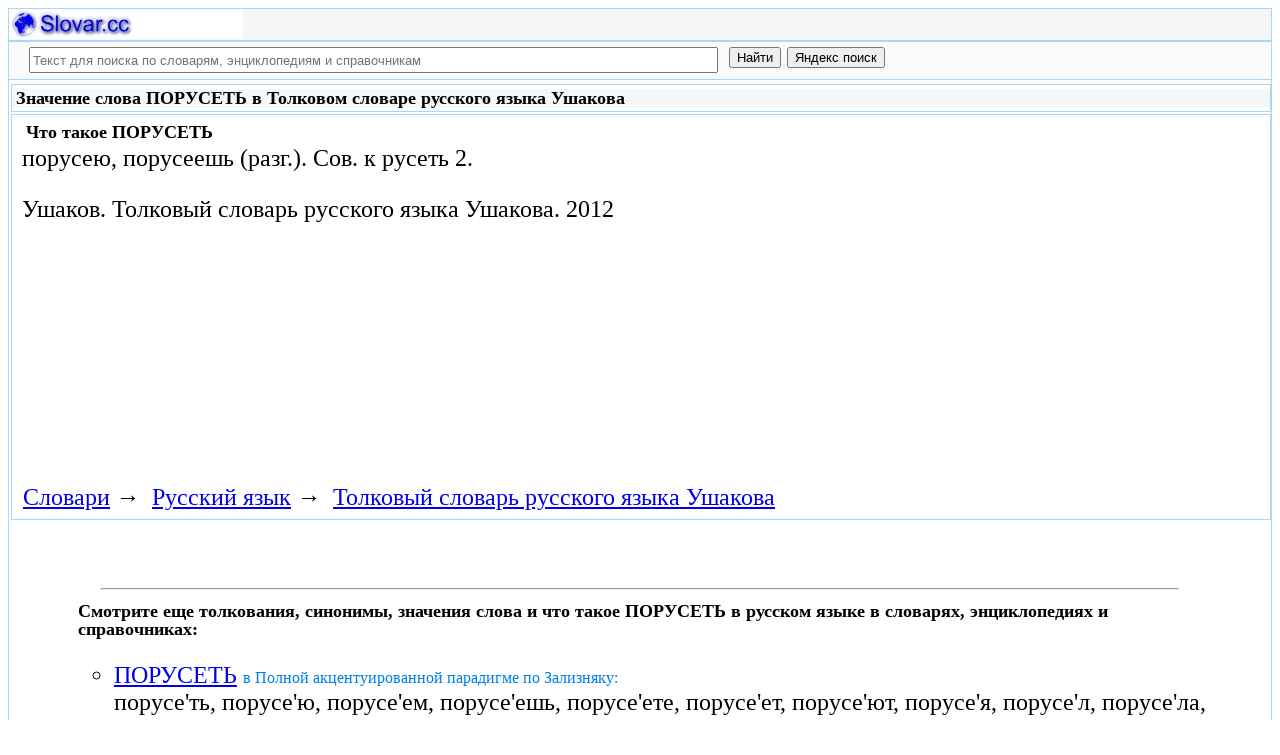

--- FILE ---
content_type: text/html; charset=utf-8
request_url: https://slovar.cc/rus/ushakov/436514.html
body_size: 6268
content:
<!DOCTYPE html>
<html lang="ru">
<head>
<meta charset="UTF-8" /><meta name="viewport" content="width=device-width, initial-scale=1" /><title>ПОРУСЕТЬ - Толковый словарь русского языка Ушакова - Русский язык - Slovar.cc</title><meta name="description" content="порусею, порусеешь (разг.). Сов. к русеть 2." /><meta name="robots" content="index, follow" /><meta name="keywords" content="порусеть" /><link href="/favicon.ico" rel="shortcut icon" type="image/x-icon" /><link rel="prev" href="https://slovar.cc/rus/ushakov/436513.html" /><link rel="next" href="https://slovar.cc/rus/ushakov/436515.html" /><link rel="canonical" href="https://slovar.cc/rus/ushakov/436514.html" /><meta name="revisit-after" content="1 days" /><meta name="rating" content="safe for kids" /><link rel="contents" href="https://slovar.cc/rus/ushakov.html" /><link rel="index" href="https://slovar.cc/rus/ushakov.html" /><link rel="toc" href="https://slovar.cc/rus/ushakov.html" /><link rel="section" href="https://slovar.cc/rus.html" /><link rel="subsection" href="https://slovar.cc/rus/ushakov.html" /><meta property="og:title" content="ПОРУСЕТЬ" /><meta property="og:type" content="article" /><meta property="og:url" content="https://slovar.cc/rus/ushakov/436514.html" /><meta property="og:image" content="https://slovar.cc/images/slovar.jpg" /><meta property="og:description" content="порусею, порусеешь (разг.). Сов. к русеть 2..." /><meta property="og:site_name" content="Словари, энциклопедии и справочники - бесплатно Онлайн - Slovar.cc" />
<style>
body{margin:8px;padding:0;color:#000;background-color:#fff;font-size:24px}
table,tr,td{border:0;margin:0;padding:0}p{margin:0 0 1em 0;border:1px}h1,h2,h3{line-height:1;font-size:18px;margin:4px;padding:0}input{margin:.4em 0 0 0}li{list-style:circle}
#page{border:solid #a7d7f9;border-width:0 1px;max-width:1280px;min-width:300px;margin:0 auto}
#head{background-color:#f6f6f6;padding-bottom:1px}.header{font-size:18px;text-align:left}
#search{min-height:35px;max-height:140px;background-color:#fafafa;padding-bottom:1px;margin:0 auto}
#foot{background-color:#f6f6f6;padding:10px}#foot p{margin:1em 0}#head,#foot,#search{border:solid #a7d7f9;border-width:1px 0}
.inpsrchdv{width:90%;min-height:35px;max-height:140px;margin:0 10px}.frmsrch{width:100%;min-height:35px;max-height:140px;margin:0 5px;border:0}.inpsrch{width:60%;height:20px;margin:5px 5px}
.content-wrapper{background-color:#fff;padding:2px}.clear{clear:both}.ofhid{overflow:hidden}
.pb{width:100%;vertical-align:top;border:1px solid #a7d7f9;margin:2px auto}.pbh{width:100%;vertical-align:top;background-color:#f6f6f6}
.favorites{color:#F00;font-size:18px}.favoritestop{color:#F00;font-size:16px}.addtofavs{width:250px;margin:0 0 0 10px;padding:0;display:table-cell;vertical-align:top}
.sharings{margin:10px}.sharing-buttons{display:table}
.img-container{position:relative;height:0;overflow:hidden;background-color:#f6f6f6}.img-container img, .img-container a{position:absolute;top:0;left:0;width:100%}
.img-container-wrapper{max-width:234px;max-height:30px}.ratio-39-5{padding-bottom:12.821%}
hr{width:95%}.content-text{max-width:856px;float:left;vertical-align:top;padding:4px 10px 4px 10px}.word-title,.article-title{font-weight:bold;font-size:18px}.transcription{font-weight:bold;font-size:18px}
.adg1 {width:234px;height:60px}
@media(min-width:400px){.adg1{width:320px;height:50px}}
@media(min-width:500px){.adg1{width:468px;height:60px}}
@media(min-width:800px){.adg1{width:728px;height:90px}}
@media(min-width:1260px){.adg1{width:336px;height:280px}}
.adg2{width:234px;height:60px}
@media(min-width:750px){.adg2{width:728px;height:90px}}
.yandr2{overflow:hidden;float:left;width:320px}
@media(max-width:1220px){.yandr2{display:none}}
ul#relateditemlist{margin-left:0}ul#relateditemlist li{margin-bottom:10px}#relateditemlist span{font-size:16px;color:#0080ec}#relateditemlist span.highlight{font-weight:bold;font-size:24px;color:#000}
ul.bc-list{margin:0;padding:8px;list-style:none}ul.bc-list li{display:inline;margin:0;padding:3px;list-style:none}
@media screen and (max-width:600px){
ul{padding-left:18px}.vocab-group{width:260px;padding:5px}.favorites,.favoritestop{display:none}
}
@media screen and (max-width:400px){
nav span,.nextprev a{display:block;margin:8px 0}#yashare{display:none}
}
</style>
<!--[if lt IE 8]><link rel="stylesheet" href="/templates/slovar/svie.css" type="text/css" /><![endif]-->
<!--[if gte IE 8]><link rel="stylesheet" href="/templates/slovar/svie8.css" type="text/css" /><![endif]-->
<link href="/favicon.ico" rel="shortcut icon" type="image/x-icon" /><link href="/favicon.ico" rel="icon" type="image/x-icon" />

<script async src="https://www.googletagmanager.com/gtag/js?id=G-1M3WY7GQ0V"></script>
<script>
  window.dataLayer = window.dataLayer || [];
  function gtag(){dataLayer.push(arguments);}
  gtag('js', new Date());

  gtag('config', 'G-1M3WY7GQ0V');
</script>
<script>
function add_to_favorite(a,lang,fav_title)
{var d=document,du=d.location,dt=d.title,s=d.createElement('div').style,isFirefox35=((navigator.userAgent.toLowerCase().indexOf('firefox')!=-1)&&(s.wordWrap!==undefined)&&(s.MozTransform!==undefined));try
{window.external.AddFavorite(du,"Slovar.cc: "+dt);}
catch(e)
{if((typeof(opera)=="object")||(window.opera)||(isFirefox35))
{a.href=du;a.rel="sidebar";a.title="Slovar.cc: "+dt;return true;}
else
{if(lang=='ru')
alert('Нажмите Ctrl-D для добавления в Избранное / Закладки. \nPress Ctrl-D to add to your Favourites / Bookmarks.');else
alert('Press Ctrl-D to add to your Favourites / Bookmarks');}}
return false;}
</script>
<script>window.yaContextCb=window.yaContextCb||[]</script>
<script src="https://yandex.ru/ads/system/context.js" async></script>
</head>
<body>

<div id="page">
  <header id="head">
    <div class="header">
		<div class="img-container-wrapper">
			<div class="img-container ratio-39-5">
				<a href="https://slovar.cc/" title="Словари, энциклопедии и справочники - Slovar.cc"><img src="/images/slovar_logo.webp" alt="Словари, энциклопедии и справочники - Slovar.cc" /></a>
			</div>
		</div>
		<div class="clear"></div>
    </div>
  </header>
  <header id="search">
	<div class="inpsrchdv">

<form action="/index.php" method="post" class="frmsrch" name="sform" id="sform">
<input class="inpsrch" name="searchword" id="searchword" maxlength="100" type="text" placeholder="Текст для поиска по словарям, энциклопедиям и справочникам" title="Текст для поиска по словарям, энциклопедиям и справочникам" />
<input type="submit" value="Найти" onClick="this.form.searchword.focus();" style="vertical-align:top;" />
<input type="button" value="Яндекс поиск" onClick="var v=document.getElementById('searchword').value;this.form.action='/yandex-search/';this.form.method='get';if(v!='Текст для поиска по словарям, энциклопедиям и справочникам') document.getElementById('text').value=v;this.form.submit();" style="vertical-align:top;" />
<input type="hidden" name="task" value="search" />
<input type="hidden" name="option" value="com_search" />
<input type="hidden" name="text" id="text" value="" />
<input type="hidden" name="searchid" id="searchid" value="2197780" />
<input type="hidden" name="web" id="web" value="0" />
</form>
	</div>
  </header>
  <div class="clear"></div>
  <section class="content-wrapper">
		

		<article>
<div class="pb"><div class="pbh"><h1>Значение слова ПОРУСЕТЬ в Толковом словаре русского языка Ушакова</h1></div></div><div class="pb">
	<div class="content-text">
<div itemscope="itemscope" itemtype="http://schema.org/ScholarlyArticle">	<h2>Что такое <span itemprop="headline" class="word-title">ПОРУСЕТЬ</span></h2>
	<div itemprop="articleBody">
<p>порусею, порусеешь (разг.). Сов. к русеть 2.</p>	</div>


<p>
	<span itemprop="references">Ушаков.</span>
	<span itemprop="source">Толковый словарь русского языка Ушакова.</span>
	<span itemprop="datePublished">2012</span>
	<meta itemprop="articleSection" content="Русский язык">
	<meta itemprop="articleSection" content="Толковый словарь русского языка Ушакова">
	<meta itemprop="inLanguage" content="ru">
</p>

</div></div>
<div style="float:left">
<br>
<script async src="//pagead2.googlesyndication.com/pagead/js/adsbygoogle.js"></script>
<ins class="adsbygoogle adg1"
     style="display:block"
     data-full-width-responsive="true"
     data-ad-client="ca-pub-9490095313813764"
     data-alternate-ad-url="https://slovar-vocab.com/html/sl_alt_article_yandex_10.html"
     data-ad-slot="5682640445"
     data-ad-format="auto"></ins>
<script>
(adsbygoogle = window.adsbygoogle || []).push({});
</script>
<br><br>
</div>
<div class="clear"></div>
<div id="yandex_rtb_R-A-260551-1" style="margin-left:8px;overflow:hidden"></div>
<script>window.yaContextCb.push(()=>{
  Ya.Context.AdvManager.render({
    renderTo: 'yandex_rtb_R-A-260551-1',
    blockId: 'R-A-260551-1'
  })
})</script>
<nav class="nav-bc"><ul itemscope itemtype="http://schema.org/BreadcrumbList" class="bc-list"><li itemprop="itemListElement" itemscope itemtype="http://schema.org/ListItem">
<a itemprop="item" href="https://slovar.cc/">
<span itemprop="name">Словари</span></a>
<meta itemprop="position" content="1"> &rarr; 
</li>
<li itemprop="itemListElement" itemscope itemtype="http://schema.org/ListItem">
<a itemprop="item" href="/rus.html">
<span itemprop="name">Русский язык</span></a>
<meta itemprop="position" content="2"> &rarr; 
</li>
<li itemprop="itemListElement" itemscope itemtype="http://schema.org/ListItem">
<a itemprop="item" href="/rus/ushakov.html">
<span itemprop="name">Толковый словарь русского языка Ушакова</span></a>
<meta itemprop="position" content="3">
</li>
</ul></nav></div>
</article><br>
<br>
<aside style="margin-left:5%; margin-right:5%; text-align:left;"><hr><h3 class="related">Смотрите еще толкования, синонимы, значения слова и что такое ПОРУСЕТЬ в русском языке в словарях, энциклопедиях и справочниках:</h3><ul id="relateditemlist">
<li><a href="/rus/zaliznyak/1525900.html">ПОРУСЕТЬ</a> <span>в Полной акцентуированной парадигме по Зализняку:</span><br>порусе&#39;ть, порусе&#39;ю, порусе&#39;ем, порусе&#39;ешь, порусе&#39;ете, порусе&#39;ет, порусе&#39;ют, порусе&#39;я, порусе&#39;л, порусе&#39;ла, порусе&#39;ло, порусе&#39;ли, порусе&#39;й, порусе&#39;йте, порусе&#39;вший, порусе&#39;вшая, порусе&#39;вшее, порусе&#39;вшие, порусе&#39;вшего, порусе&#39;вшей, &hellip;</li>
<li><a href="/rus/efremova-slovo/1153358.html">ПОРУСЕТЬ</a> <span>в Новом толково-словообразовательном словаре русского языка Ефремовой:</span><br>сов. неперех. Стать русым, более &hellip;</li>
<li><a href="/rus/lopatin/1050496.html">ПОРУСЕТЬ</a> <span>в Словаре русского языка Лопатина.</span></li>
<li><a href="/rus/orfo-rus/888520.html">ПОРУСЕТЬ</a> <span>в Полном орфографическом словаре русского языка:</span><br>порусеть, -ею, &hellip;</li>
<li><a href="/rus/orfo/728548.html">ПОРУСЕТЬ</a> <span>в Орфографическом словаре.</span></li>
<li><a href="/rus/efremova-tolk/337869.html">ПОРУСЕТЬ</a> <span>в Толковом словаре Ефремовой:</span><br>порусеть сов. неперех. Стать русым, более &hellip;</li>
<li><a href="/rus/efremova/213723.html">ПОРУСЕТЬ</a> <span>в Новом словаре русского языка Ефремовой:</span><br>сов. неперех. Стать русым или более русым, приобретя русый цвет или &hellip;</li>
<li><a href="/rus/tolk/86184.html">ПОРУСЕТЬ</a> <span>в Большом современном толковом словаре русского языка:</span><br>сов. неперех. Стать русым или более русым, приобретя русый цвет или &hellip;</li>
<li><a href="/rus/dal/563785.html">ПО-РУССКИ</a> <span>в Словаре Даля:</span><br>нареч. на русском языке, русским языком. Аль ты по-русски не понимаешь? Да не мямли, скажи по-русски, чего надо! С ним &hellip;</li>
<li><a href="/rus/dal/546928.html">ЗАРУСАЧИТЬ</a> <span>в Словаре Даля:</span><br>или зарусить, начать резко, смешно, тщеславно выставляться русским, соблюдая напоказ народные обычаи. Зарусеть, обрусеть вовсе, порусеть, закоснеть в русском быту. &hellip;</li>
<li><a href="/rus/ushakov/449154.html">РУСЕТЬ</a> <span>в Толковом словаре русского языка Ушакова:</span><br>русею, русеешь, несов. (к порусеть) (разг.). Становиться &hellip;</li>
</ul>
<div class="nextprev">
<h2>Толковый словарь русского языка Ушакова</h2>
 <br>&larr; <a href="/rus/ushakov/436513.html">ПОРУМЯНИТЬСЯ</a> &nbsp;&nbsp;&nbsp;&nbsp;<a href="/rus/ushakov/436515.html">ПОРУХА</a>&rarr;
</div><hr></aside>

  </section>
  <br><br>

<!--noindex-->
<section class="sharings">
<div class="sharing-buttons">
<div id="yandex_rtb_R-A-260551-9"></div>
<script>window.yaContextCb.push(()=>{
  Ya.Context.AdvManager.renderFeed({
    renderTo: 'yandex_rtb_R-A-260551-9',
    blockId: 'R-A-260551-9'
  })
})</script>
</div>
<br /><br />
<div id="yashare" class="yashare-auto-init" data-yashareL10n="ru" data-yashareQuickServices="vkontakte,twitter,odnoklassniki,moimir" data-yashareTheme="counter"></div>
<br />
</section>
<!--/noindex-->

  <footer id="foot">

<script>
document.write('<a href="https://slovar.cc/contacts.html" rel="nofollow">Контакты</a>');
</script>
	<p>Copyright © 2010-2026 Словари, энциклопедии и справочники - Slovar.cc</p>

	<p>&copy; Разработка сайта: <a href="https://dev256.com/" target="_blank">dev256.com</a>.</p>

  </footer>
</div>




<!--noindex-->
<script>
(function (d, w, c) {
    (w[c] = w[c] || []).push(function() {
        try {
            w.yaCounter27967935 = new Ya.Metrika({id:27967935,webvisor:true,clickmap:true,trackLinks:true,accurateTrackBounce:true});
        } catch(e) { }
    });
    var n = d.getElementsByTagName("script")[0], s = d.createElement("script"), f = function () { n.parentNode.insertBefore(s, n); };
    s.type = "text/javascript";
    s.async = true;
    s.src = (d.location.protocol == "https:" ? "https:" : "http:") + "//mc.yandex.ru/metrika/watch.js";
    if (w.opera == "[object Opera]") {
        d.addEventListener("DOMContentLoaded", f, false);
    } else { f(); }
})(document, window, "yandex_metrika_callbacks");
</script>
<noscript><div><img src="//mc.yandex.ru/watch/27967935" style="position:absolute; left:-9999px;" alt="" /></div></noscript>
<script>
(function() {

var d=document,docElem=d.documentElement,w=window,b=d.body,yash=d.getElementById('yashare'),yash_n=1,fsc=w.onscroll||function(){};
function getCoords(elem){
var box=elem.getBoundingClientRect();
var scrollTop=w.pageYOffset||docElem.scrollTop||b.scrollTop,scrollLeft=w.pageXOffset||docElem.scrollLeft||b.scrollLeft;
var clientTop=docElem.clientTop||b.clientTop||0,clientLeft=docElem.clientLeft||b.clientLeft||0;
var top=box.top+scrollTop-clientTop,left=box.left+scrollLeft-clientLeft;
return{top:Math.round(top),left:Math.round(left)};
}
function isVisible(elem){
var coords=getCoords(elem);
var windowTop=w.pageYOffset||docElem.scrollTop,windowBottom=windowTop+docElem.clientHeight;
coords.bottom=coords.top+elem.offsetHeight;
var topVisible=coords.top > windowTop && coords.top < windowBottom,bottomVisible=coords.bottom < windowBottom && coords.bottom > windowTop;
return topVisible||bottomVisible;
}
function crt_scr(url,enc)
{var sa=d.createElement('script'),p=d.getElementsByTagName('script')[0];sa.type='text/javascript';sa.async=true;sa.src=url;if(enc) sa.charset="utf-8";p.parentNode.insertBefore(sa,p);}
function showVisible()
{
	if(yash_n){if(isVisible(yash)){yash_n=0;crt_scr("//yastatic.net/share/share.js",1);}}
	fsc();
}
w.onscroll=showVisible;
// showVisible();

})();
</script>
<!--/noindex-->
</body>
</html>


--- FILE ---
content_type: text/html; charset=utf-8
request_url: https://www.google.com/recaptcha/api2/aframe
body_size: 268
content:
<!DOCTYPE HTML><html><head><meta http-equiv="content-type" content="text/html; charset=UTF-8"></head><body><script nonce="3vFjWtT2XHCNeIGCmHgcOw">/** Anti-fraud and anti-abuse applications only. See google.com/recaptcha */ try{var clients={'sodar':'https://pagead2.googlesyndication.com/pagead/sodar?'};window.addEventListener("message",function(a){try{if(a.source===window.parent){var b=JSON.parse(a.data);var c=clients[b['id']];if(c){var d=document.createElement('img');d.src=c+b['params']+'&rc='+(localStorage.getItem("rc::a")?sessionStorage.getItem("rc::b"):"");window.document.body.appendChild(d);sessionStorage.setItem("rc::e",parseInt(sessionStorage.getItem("rc::e")||0)+1);localStorage.setItem("rc::h",'1769164642355');}}}catch(b){}});window.parent.postMessage("_grecaptcha_ready", "*");}catch(b){}</script></body></html>